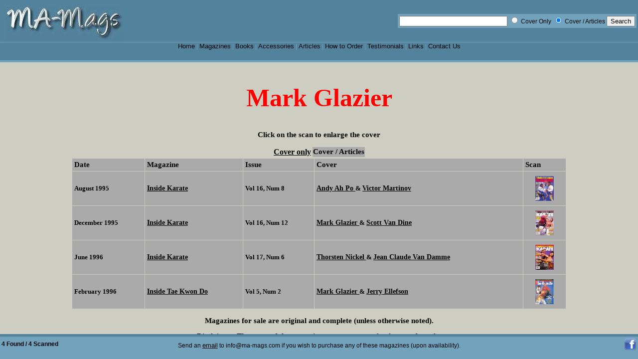

--- FILE ---
content_type: text/html; charset=UTF-8
request_url: https://ma-mags.com/srchmag.php?SrchFor=Mark%20Glazier%20&SrchHow=all&Search=search
body_size: 2434
content:
<!DOCTYPE HTML PUBLIC "-//W3C//DTD HTML 4.01 Transitional//EN"
"http://www.w3.org/TR/html4/loose.dtd">
<html>
<head>
	<meta http-equiv="Content-Type" content="text/html; charset=iso-8859-1">
	<meta name="description" content="A place to buy vintage, back issue, out of print, old martial arts magazines books">
	<meta name="keywords" content="Old, Classic, Back Issue, OUt of Print, Vintage, Black Belt, Karate, Inside Kung Fu, Fighting Stars, Bruce Lee, Ninja, Ninjutsu, Tae Kwon Do, Magazines, Books, Memorabilia">
	<title>MA-Mags - Magazines</title>

	<style type="text/css">
		/* the bit that does the work */
		
		body {
		  margin:0;
		  border:0;
		  padding:0;
		  height:100%; 
		  max-height:100%; 
		  background:#fff; 
		  font-family:arial, verdana, sans-serif; 
		  font-size:76%;
		  overflow: hidden; 
		  }
		
		/* for internet explorer */
		* html body {
		  padding:120px 0 50px 0; 
		  }
		
		#container {
		  font-family:"times new roman", serif;
		  font-size: 1.2em;
		  position:fixed; 
		  top:125px;
		  left:0;
		  bottom:50px; 
		  right:0; 
		  overflow:auto; 
		  background:#CDCDC1;
		  padding:20px;
		  text-align:justify;
		  }
		
		* html #container {
		  height:100%; 
		  width:100%; 
		  }
		
		#header {
		  position:absolute; 
		  top:0; 
		  left:0; 
		  width:100%; 
		  height:121px; 
		  overflow:visible; 
		  background:#53829d;
		  border-bottom:4px solid #73a2bd;
		  }
		* html #header {height:125px;}
	
		#footer {
		  position:absolute; 
		  bottom:0; 
		  left:0;
		  width:100%; 
		  height:45px; 
		  overflow:visible; 
		  text-align:center; 
		  background:#73a2bd;
		  border-top:5px solid #53829d;
		  }
		* html #footer {height:50px;}
		
		/* end of bit that does the work */
		
		h1 {font-size:4em; margin:0; padding:0;}
		
		#footer p {
		  color:#fff; 
		  margin:5px 10px 0 10px;
		  }
	
		#header img {
		  margin:10px 10px 0 10px;
		  }
		#container img {margin:5px;}
		#absolute {
		  position:absolute; 
		  top:400px; 
		  right:100px; 
		  width:200px; 
		  background:#ddd; 
		  padding:10px; 
		  border:1px solid #000;
		  }
		
		#left {
		  float:left; 
		  background:#eee; 
		  padding:10px; 
		  border:1px solid #000; 
		  color:#000; 
		  width:50%;
		  }
		
		#right {
		  float:right; 
		  background:#ddd; 
		  padding:10px; 
		  border:1px solid #000; 
		  color:#000; 
		  }
		
		a, a:visited {
		  font-size:1.1em;
		  text-decoration:none;
		  color:#000;
		  }
		
		a:hover {
		  color:#fff; 
		  text-decoration:none;
		  }
		
		.grey {color:#888;}
		.ltgrey {color:#ddd;}
		
		img#mascot {float:right;}
		
		#header ul {
		  clear:both; 
		  text-align:center; 
		  border-top:1px solid #73a2bd;
		  }
		
		#header ul {
		  margin:0; 
		  padding:0; 
		  list-style-type:none; 
		  background:transparent; 
		  height:3em;
		  }
		
		#header ul li {
		  display:inline; 
		  color:#73a2bd;
		  }
		
		.strike {text-decoration:line-through;}
		.lft {float:left;}
		.rgt{float:right;}
		
		.columnmag {width:98%; float:left; text-align:justify; margin-right:2%;}
	</style>
</head>

<body>
<div id="header">
	<html>
	<body>
	
	<table border="0" width="100%">
	<tr>
	  <td>
	    <a href="index.html"><img src="LogoMAMags.jpg" title="ma-mags.com" alt="ma-mags.com" border="0"/></a>
      </td>
	  <td>
		<table border="0" bgcolor="#73a2bd" align="right">
		<tr>
		<td>
		  <form action="srchmag.php" >
			<input type="text" size="25" maxlength="50" name="SrchFor" />
			<input type="radio" name="SrchHow" value="cover" /> Cover Only
			<input type="radio" name="SrchHow" value="all" CHECKED  /> Cover / Articles
			<input type="submit" value="Search" name="Search">
		  </form>
		  </td>
		</tr>
		</table>
	  </td>
	</tr>
	</table>
	
	<ul>
		<li><a href="index.html" title="Home" accesskey="h">Home</a> | </li>
		<li><a href="Magazines.php" title="Magazines" accesskey="m">Magazines</a> | </li>
		<li><a href="showbook.php" title="Books" accesskey="m">Books</a> | </li>
		<li><a href="Accessories.html" title="Accessories" accesskey="a">Accessories</a> | </li>
		<li><a href="Articles.html" title="Articles" accesskey="r">Articles</a> | </li>
		<li><a href="HowToOrder.html" title="How to Order" accesskey="o">How to Order</a> | </li>
		<li><a href="Testimonials.html" title="Testimonials" accesskey="t">Testimonials</a> | </li>
		<li><a href="Links.php" title="Links" accesskey="l">Links</a> | </li>
		<li><a href="ContactUs.html" title="Contact Us" accesskey="c">Contact Us</a></li>
	</ul>
</div>

<div id="container">
	<strong>
	
	   <table width='100%' border="0" cellpadding="20"><tr>   <td align="center" style="font-size:50px;text-transform: capitalize;color:red">mark glazier</td></tr>   </table><p align="center"><strong>Click on the scan to enlarge the cover</strong></p><table border='0' align='center'><tr><td bgcolor='#CDCDC1'><a href=https://ma-mags.com/srchmag.php?SrchFor=Mark+Glazier&SrchHow=cover><u>Cover only</u></a></td><td bgcolor='#AAAAAA'>Cover / Articles</td></tr></table><center><table width='80%' cellpadding='4' cellspacing='1' border='0'><tr align='left' bgcolor='#AAAAAA'><th>Date</th><th>Magazine</th><th>Issue</th><th>Cover</th><th>Scan</th></tr><tr bgcolor="#AAAAAA"><td align="left"><p style='font-size:small'>August 1995</td><td align="left"><p style='font-size:small'><a href="showmag.php?TitleCde=IK"><u>Inside Karate<u></a></td><td align="left"><p style='font-size:small'>Vol 16, Num 8</td><td align="left"><p style='font-size:small'><a href="srchmag.php?SrchFor=Andy Ah Po &SrchHow=all&Search=search"><u>Andy Ah Po </u></a> & <a href="srchmag.php?SrchFor= Victor Martinov&SrchHow=all&Search=search"><u> Victor Martinov</u></a></td><td align="center"><a href="Mags/IK/IK 1995-08 Cov.jpg" alt = "08/95 Inside Karate" rel='lightbox' ><img src="Mags/IK/IK 1995-08 Cov.jpg" HEIGHT=50 alt = "08/95 Inside Karate" border="0"/></a></td></tr><tr bgcolor="#AAAAAA"><td align="left"><p style='font-size:small'>December 1995</td><td align="left"><p style='font-size:small'><a href="showmag.php?TitleCde=IK"><u>Inside Karate<u></a></td><td align="left"><p style='font-size:small'>Vol 16, Num 12</td><td align="left"><p style='font-size:small'><a href="srchmag.php?SrchFor=Mark Glazier &SrchHow=all&Search=search"><u>Mark Glazier </u></a> & <a href="srchmag.php?SrchFor= Scott Van Dine&SrchHow=all&Search=search"><u> Scott Van Dine</u></a></td><td align="center"><a href="Mags/IK/IK 1995-12 Cov.jpg" alt = "12/95 Inside Karate" rel='lightbox' ><img src="Mags/IK/IK 1995-12 Cov.jpg" HEIGHT=50 alt = "12/95 Inside Karate" border="0"/></a></td></tr><tr bgcolor="#AAAAAA"><td align="left"><p style='font-size:small'>June 1996</td><td align="left"><p style='font-size:small'><a href="showmag.php?TitleCde=IK"><u>Inside Karate<u></a></td><td align="left"><p style='font-size:small'>Vol 17, Num 6</td><td align="left"><p style='font-size:small'><a href="srchmag.php?SrchFor=Thorsten Nickel &SrchHow=all&Search=search"><u>Thorsten Nickel </u></a> & <a href="srchmag.php?SrchFor= Jean Claude Van Damme&SrchHow=all&Search=search"><u> Jean Claude Van Damme</u></a></td><td align="center"><a href="Mags/IK/IK 1996-06 Cov.jpg" alt = "06/96 Inside Karate" rel='lightbox' ><img src="Mags/IK/IK 1996-06 Cov.jpg" HEIGHT=50 alt = "06/96 Inside Karate" border="0"/></a></td></tr><tr bgcolor="#AAAAAA"><td align="left"><p style='font-size:small'>February 1996</td><td align="left"><p style='font-size:small'><a href="showmag.php?TitleCde=ITKD"><u>Inside Tae Kwon Do<u></a></td><td align="left"><p style='font-size:small'>Vol 5, Num 2</td><td align="left"><p style='font-size:small'><a href="srchmag.php?SrchFor=Mark Glazier &SrchHow=all&Search=search"><u>Mark Glazier </u></a> & <a href="srchmag.php?SrchFor= Jerry Ellefson&SrchHow=all&Search=search"><u> Jerry Ellefson</u></a></td><td align="center"><a href="Mags/ITKD/ITKD 1996-02 Cov.jpg" alt = "02/96 Inside Tae Kwon Do" rel='lightbox' ><img src="Mags/ITKD/ITKD 1996-02 Cov.jpg" HEIGHT=50 alt = "02/96 Inside Tae Kwon Do" border="0"/></a></td></tr></table></center><p align="center">Magazines for sale are original and complete (unless otherwise noted).</p><p align="center"><strong>Disclaimer:</strong> The scans of the magazine covers may not be the ones for sale.</p>	
    <p>
</p>
</font>
</strong></p>
	</p>
	</td>
	</tr>
	</table>

<script type="text/javascript">
var gaJsHost = (("https:" == document.location.protocol) ? "https://ssl." : "http://www.");
document.write(unescape("%3Cscript src='" + gaJsHost + "google-analytics.com/ga.js' type='text/javascript'%3E%3C/script%3E"));
</script>
<script type="text/javascript">
try {
var pageTracker = _gat._getTracker("UA-8438704-1");
pageTracker._trackPageview();
} catch(err) {}</script>
</div> <!-- end of container -->
<div id="footer">
	<table border="0" width="100%">
	<tr>
	  <td width="25%" align="left" valign="center">
	  <font color="#000000"><strong>4 Found / 4 Scanned</strong></font>	  </td>
	  <td width="50%" valign="center">
		<p><font color="#000000">Send an <a href="mailto:info@ma-mags.com"><u>email</u></a> to info@ma-mags.com if you wish to purchase any of these magazines (upon availability).</font></p>
	  </td>
	  <td width="25%" align="right" valign="center">
		<a href="http://www.facebook.com/MAMagazines" target=_blank><img src="facebook.png" alt="Facebook" width="25" height="25" /></a>
	  </td>
	</tr>
	</table>
</div>

</body>
</html>
